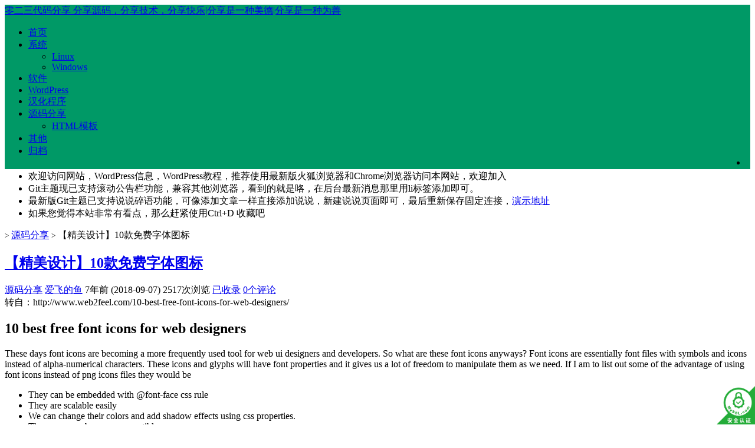

--- FILE ---
content_type: text/html; charset=UTF-8
request_url: https://blog.023sc.net/201809/10freefonticons.html
body_size: 11354
content:
<!--代码如诗 , 如痴如醉 !--><!DOCTYPE HTML><html xmlns:wb="http://open.weibo.com/wb"><head><meta charset="UTF-8"><meta http-equiv="Cache-Control" content="no-transform" /><meta http-equiv="Cache-Control" content="no-siteapp" /><meta http-equiv="X-UA-Compatible" content="IE=edge,IE=10,IE=9,IE=8"><meta name="viewport" content="width=device-width, initial-scale=1.0, user-scalable=0, minimum-scale=1.0, maximum-scale=1.0"><link href="/favicon.ico" rel="icon" type="image/x-icon" /><meta name="robots" content="index,follow" /><meta name='robots' content='max-image-preview:large' /> <style>img:is([sizes="auto" i], [sizes^="auto," i]) { contain-intrinsic-size: 3000px 1500px }</style> <link rel='stylesheet' id='style-css' href='https://blog.023sc.net/wp-content/themes/Git-alpha/style.css?ver=1.0' type='text/css' media='all' /><script type="text/javascript" src="https://blog.023sc.net/wp-content/themes/Git-alpha/assets/js/jquery.min.js?ver=1.0" id="jquery-js"></script><meta name="keywords" content="免费字体, 源码分享"><meta name="description" content="转自：http://www.web2feel.com/10-best-free-font-icons-for-web-designers/ 10 best free font icons for web designers These days font icons are becoming a more frequently used tool for web ui designers and developers. So what"><style type="text/css" id="custom-background-css">body.custom-background { background-image: url("https://blog.023sc.net/wp-content/themes/Git-alpha/assets/img/bg.png"); background-position: left top; background-size: auto; background-repeat: repeat; background-attachment: fixed; }</style> <script type="text/javascript"> /* 鼠标特效 */ var a_idx = 0; jQuery(document).ready(function($) { $("body").click(function(e) { var a = new Array("富强", "民主", "文明", "和谐", "自由", "平等", "公正" ,"法治", "爱国", "敬业", "诚信", "友善"); var $i = $("<span/>").text(a[a_idx]); a_idx = (a_idx + 1) % a.length; var x = e.pageX, y = e.pageY; $i.css({ "z-index": 999999999999999999999999999999999999999999999999999999999999999999999, "top": y - 20, "left": x, "position": "absolute", "font-weight": "bold", "color": "#ff6651" }); $("body").append($i); $i.animate({ "top": y - 180, "opacity": 0 }, 1500, function() { $i.remove(); }); }); }); </script><title>【精美设计】10款免费字体图标 | 零二三代码分享</title><script>window._deel = {name: '零二三代码分享',url: 'https://blog.023sc.net/wp-content/themes/Git-alpha', ajaxpager: '', commenton: 0, roll: [0,0]}</script><!--[if lt IE 9]><script src="https://cdn.bootcss.com/html5shiv/r29/html5.min.js"></script><![endif]--></head><body class="wp-singular post-template-default single single-post postid-366 single-format-standard custom-background wp-theme-Git-alpha"><header id="header" class="header" style="background-color: #009966;"><style type="text/css">.navbar .nav li:hover a, .navbar .nav li.current-menu-item a, .navbar .nav li.current-menu-parent a, .navbar .nav li.current_page_item a, .navbar .nav li.current-post-ancestor a,.toggle-search ,#submit ,.pagination ul>.active>a,.pagination ul>.active>span,.bdcs-container .bdcs-search-form-submit,.metacat a{background: ;}.footer,.title h2,.card-item .cardpricebtn{color: ;}.bdcs-container .bdcs-search-form-submit ,.bdcs-container .bdcs-search {border-color: ;}.pagination ul>li>a:hover,.navbar .nav li a:focus, .navbar .nav li a:hover,.toggle-search:hover,#submit:hover,.cardpricebtn .cardbuy {background-color: ;}.tooltip-inner{background-color:;}.tooltip.top .tooltip-arrow{border-top-color:;}.tooltip.right .tooltip-arrow{border-right-color:;}.tooltip.left .tooltip-arrow{border-left-color:;}.tooltip.bottom .tooltip-arrow{border-bottom-color:;}</style><div class="container-inner"><div class="g-logo pull-center"><a href="/"><div class="h1logo" ><span class="g-mono" style="font-family:楷体;">零二三代码分享</span> <span class="g-bloger" style="font-family:楷体;">分享源码，分享技术，分享快乐|分享是一种美德|分享是一种为善</span></div></a></div></div><div id="toubuads"></div><div id="nav-header" class="navbar" style="border-bottom: 4px solid #009966 ;"><style type="text/css">.bdsharebuttonbox a{cursor:pointer;border-bottom:0;margin-right:5px;width:28px;height:28px;line-height:28px;color:#fff}.bds_renren{background:#94b3eb}.bds_qzone{background:#fac33f}.bds_more{background:#40a57d}.bds_weixin{background:#7ad071}.bdsharebuttonbox a:hover{background-color:#7fb4ab;color:#fff;border-bottom:0}</style><div class="toggle-search m-search" style="float:right;position:absolute;top:0;right:0;"><i class="fa fa-search"></i></div><div class="search-expand m-search" style="display:none;"><div class="search-expand-inner m-search"><form method="get" class="searchform themeform" onsubmit="location.href='https://blog.023sc.net/search/' + encodeURIComponent(this.s.value).replace(/%20/g, '+'); return false;" action="/"><div><input type="ext" class="search" name="s" onblur="if(this.value=='')this.value='输入内容并回车';" onfocus="if(this.value=='输入内容并回车')this.value='';" value="输入内容并回车"></div></form></div></div><ul class="nav"><li id="menu-item-349" class="menu-item menu-item-type-custom menu-item-object-custom menu-item-home menu-item-349"><a href="https://blog.023sc.net/">首页</a></li><li id="menu-item-340" class="menu-item menu-item-type-taxonomy menu-item-object-category menu-item-has-children menu-item-340"><a href="https://blog.023sc.net/category/os">系统</a><ul class="sub-menu"> <li id="menu-item-341" class="menu-item menu-item-type-taxonomy menu-item-object-category menu-item-341"><a href="https://blog.023sc.net/category/os/linux">Linux</a></li> <li id="menu-item-342" class="menu-item menu-item-type-taxonomy menu-item-object-category menu-item-342"><a href="https://blog.023sc.net/category/os/win">Windows</a></li></ul></li><li id="menu-item-339" class="menu-item menu-item-type-taxonomy menu-item-object-category menu-item-339"><a href="https://blog.023sc.net/category/software">软件</a></li><li id="menu-item-343" class="menu-item menu-item-type-taxonomy menu-item-object-category menu-item-343"><a href="https://blog.023sc.net/category/wordpress">WordPress</a></li><li id="menu-item-347" class="menu-item menu-item-type-taxonomy menu-item-object-category menu-item-347"><a href="https://blog.023sc.net/category/han">汉化程序</a></li><li id="menu-item-345" class="menu-item menu-item-type-taxonomy menu-item-object-category current-post-ancestor current-menu-parent current-post-parent menu-item-has-children menu-item-345"><a href="https://blog.023sc.net/category/sourcecode">源码分享</a><ul class="sub-menu"> <li id="menu-item-346" class="menu-item menu-item-type-taxonomy menu-item-object-category menu-item-346"><a href="https://blog.023sc.net/category/sourcecode/html-template">HTML模板</a></li></ul></li><li id="menu-item-344" class="menu-item menu-item-type-taxonomy menu-item-object-category menu-item-344"><a href="https://blog.023sc.net/category/uncategorized">其他</a></li><li id="menu-item-352" class="menu-item menu-item-type-post_type menu-item-object-page menu-item-352"><a href="https://blog.023sc.net/archives">归档</a></li><li style="float:right;"><div class="toggle-search pc-search"><i class="fa fa-search"></i></div><div class="search-expand" style="display: none;"><div class="search-expand-inner"><form method="get" class="searchform themeform" onsubmit="location.href='https://blog.023sc.net/search/' + encodeURIComponent(this.s.value).replace(/%20/g, '+'); return false;" action="/"><div><input type="ext" class="search" name="s" onblur="if(this.value=='')this.value='输入内容并回车';" onfocus="if(this.value=='输入内容并回车')this.value='';" value="输入内容并回车"></div></form></div></div></li></ul></div></header><section class="container"><div class="speedbar"> <div class="toptip" id="callboard"><ul style="font-size:16px;margin-top: 2px;"> <li>欢迎访问网站，WordPress信息，WordPress教程，推荐使用最新版火狐浏览器和Chrome浏览器访问本网站，欢迎加入</li><li>Git主题现已支持滚动公告栏功能，兼容其他浏览器，看到的就是咯，在后台最新消息那里用li标签添加即可。</li><li>最新版Git主题已支持说说碎语功能，可像添加文章一样直接添加说说，新建说说页面即可，最后重新保存固定连接，<a target="_blank" href="http://gitcafe.net/shuo.html">演示地址</a></li><li>如果您觉得本站非常有看点，那么赶紧使用Ctrl+D 收藏吧</li></ul></div> </div><div class="content-wrap"> <div class="content"><div class="breadcrumbs"><a title="返回首页" href="https://blog.023sc.net"><i class="fa fa-home"></i></a> <small>></small> <a href="https://blog.023sc.net/category/sourcecode">源码分享</a> <small>></small> <span class="muted">【精美设计】10款免费字体图标</span></div><style type="text/css">.prettyprint .pln{color:#ccc}.prettyprint .str{color:#9c9}.prettyprint .kwd{color:#c9c}.prettyprint .com{color:#999;font-style:italic}.prettyprint .typ{color:#f99157}.prettyprint .lit{color:#f99157}.prettyprint .pun{color:#ccc}.prettyprint .opn{color:#ccc}.prettyprint .clo{color:#ccc}.prettyprint .tag{color:#f2777a}.prettyprint .atn{color:#f99157}.prettyprint .atv{color:#6cc}.prettyprint .dec{color:#f99157}.prettyprint .var{color:#f2777a}.prettyprint .fun{color:#69c}pre.prettyprint{background-color:#2d2d2d;padding:10px;border:1px solid #e1e1e8}ol.linenums{color:#999;margin:0 0 0 40px}ol.linenums li{line-height:18px;padding-left:12px}.prettyprint.linenums,pre.prettyprint.linenums{box-shadow:inset 40px 0 0 #212121;color:#c5c8c6}</style> <header class="article-header"> <h1 class="article-title"><a href="https://blog.023sc.net/201809/10freefonticons.html">【精美设计】10款免费字体图标</a></h1> <div class="meta"> <span id="mute-category" class="muted"><i class="fa fa-list-alt"></i><a href="https://blog.023sc.net/category/sourcecode"> 源码分享</a></span> <span class="muted"><i class="fa fa-user"></i> <a href="https://blog.023sc.net/author/admin">爱飞的鱼</a></span> <span class="muted"><i class="fa fa-clock-o"></i> 7年前 (2018-09-07)</span> <span class="muted"><i class="fa fa-eye"></i> 2517次浏览</span> <span class="muted"><i class="fa fa-flag"></i> <a target="_blank" title="点击查看" rel="external nofollow" href="http://www.baidu.com/s?wd=【精美设计】10款免费字体图标">已收录</a></span> <span class="muted"><i class="fa fa-comments-o"></i> <a href="https://blog.023sc.net/201809/10freefonticons.html#respond">0个评论</a></span> <span class="muted"></span> </div> </header> <article class="article-content"> <div class="alert alert-success" role="alert">转自：http://www.web2feel.com/10-best-free-font-icons-for-web-designers/</div><div class="content"><h2><strong>10 best free font icons for web designers</strong></h2><p>These days font icons are becoming a more frequently used tool for web ui designers and developers. So what are these font icons anyways? Font icons are essentially font files with symbols and icons instead of alpha-numerical characters. These icons and glyphs will have font properties and it gives us a lot of freedom to manipulate them as we need. If I am to list out some of the advantage of using font icons instead of png icons files they would be</p><ul><li>They can be embedded with @font-face css rule</li><li>They are scalable easily</li><li>We can change their colors and add shadow effects using css properties.</li><li>They are cross browser compatible</li><li>Loads quicker than image files.</li></ul><p>Here I am going to list a few of the free font icons available for web ui development.</p><h3>1. <a href="https://blog.023sc.net/go?url=http://fortawesome.github.io/Font-Awesome/" target="_blank" rel="noopener" rel="nofollow" >Font Awesome</a></h3><p><a href="https://blog.023sc.net/go?url=http://fortawesome.github.io/Font-Awesome/" target="_blank" rel="nofollow" ><img class="aligncenter size-full wp-image-1588" data-original="https://www.023sc.net/uploadfile/2014/0304/20140304023731329.jpg" title="【精美设计】10 款免费字体图标" alt="【精美设计】10 款免费字体图标" title="【精美设计】10 款免费字体图标" alt="faws" width="670" height="300" /></a></p><noscript><img decoding="async" class="aligncenter size-full wp-image-1588" src="https://www.023sc.net/uploadfile/2014/0304/20140304023731329.jpg" title="【精美设计】10 款免费字体图标" alt="【精美设计】10 款免费字体图标" title="【精美设计】10 款免费字体图标" alt="faws" width="670" height="300" /></a></p></noscript><p>Created by Dave Gandy , Font Awesome comes with 361 icons and they are built in compatible with Bootstrap framework. Font Awesome  gives you scalable vector icons that can instantly be customized — size, color, drop shadow, and anything that can be done with the power of CSS.</p><h3>2. <a href="https://blog.023sc.net/go?url=http://www.entypo.com/" target="_blank" rel="noopener" rel="nofollow" >Entypo</a></h3><p><a href="https://blog.023sc.net/go?url=http://www.entypo.com/" target="_blank" rel="nofollow" ><img class="aligncenter size-full wp-image-1586" data-original="https://www.023sc.net/uploadfile/2014/0304/20140304023732807.jpg" title="【精美设计】10 款免费字体图标" alt="【精美设计】10 款免费字体图标" title="【精美设计】10 款免费字体图标" alt="entyp" width="670" height="300" /></a></p><noscript><img loading="lazy" decoding="async" class="aligncenter size-full wp-image-1586" src="https://www.023sc.net/uploadfile/2014/0304/20140304023732807.jpg" title="【精美设计】10 款免费字体图标" alt="【精美设计】10 款免费字体图标" title="【精美设计】10 款免费字体图标" alt="entyp" width="670" height="300" /></a></p></noscript><p>Created by Daniel Bruce Entypo is a set of 250+ carefully crafted pictograms. The package contains an icon font — OpenType, TrueType and @font-face — EPS, PDF and PSD files.</p><h3>3. <a href="https://blog.023sc.net/go?url=http://typicons.com/" target="_blank" rel="noopener" rel="nofollow" >Typicons</a></h3><p><a href="https://blog.023sc.net/go?url=http://typicons.com/" target="_blank" rel="nofollow" ><img class="aligncenter size-full wp-image-1593" data-original="https://www.023sc.net/uploadfile/2014/0304/20140304023733551.jpg" title="【精美设计】10 款免费字体图标" alt="【精美设计】10 款免费字体图标" title="【精美设计】10 款免费字体图标" alt="typic" width="670" height="300" /></a></p><noscript><img loading="lazy" decoding="async" class="aligncenter size-full wp-image-1593" src="https://www.023sc.net/uploadfile/2014/0304/20140304023733551.jpg" title="【精美设计】10 款免费字体图标" alt="【精美设计】10 款免费字体图标" title="【精美设计】10 款免费字体图标" alt="typic" width="670" height="300" /></a></p></noscript><p>Created by Stephen Hutchings, Typicons are free-to-use vector icons embedded in a webfont for easy use in your user interfaces, whether it be on the web or in a native application.</p><h3>4. <a href="https://blog.023sc.net/go?url=http://www.somerandomdude.com/work/iconic/" target="_blank" rel="noopener" rel="nofollow" >Iconic</a></h3><p><a href="https://blog.023sc.net/go?url=http://www.somerandomdude.com/work/iconic/" target="_blank" rel="nofollow" ><img class="aligncenter size-full wp-image-1590" data-original="https://www.023sc.net/uploadfile/2014/0304/20140304023737269.jpg" title="【精美设计】10 款免费字体图标" alt="【精美设计】10 款免费字体图标" title="【精美设计】10 款免费字体图标" alt="iconi" width="670" height="300" /></a></p><noscript><img loading="lazy" decoding="async" class="aligncenter size-full wp-image-1590" src="https://www.023sc.net/uploadfile/2014/0304/20140304023737269.jpg" title="【精美设计】10 款免费字体图标" alt="【精美设计】10 款免费字体图标" title="【精美设计】10 款免费字体图标" alt="iconi" width="670" height="300" /></a></p></noscript><p>Created by P.J. Onori, Iconic is an open source icon set consisting of 171 marks in raster, vector and font formats.</p><h3>5. <a href="https://blog.023sc.net/go?url=http://shoestrap.org/downloads/elusive-icons-webfont/" target="_blank" rel="noopener" rel="nofollow" >Elusive</a></h3><p><a href="https://blog.023sc.net/go?url=http://shoestrap.org/downloads/elusive-icons-webfont/" target="_blank" rel="nofollow" ><img class="aligncenter size-full wp-image-1585" data-original="https://www.023sc.net/uploadfile/2014/0304/20140304023738307.jpg" title="【精美设计】10 款免费字体图标" alt="【精美设计】10 款免费字体图标" title="【精美设计】10 款免费字体图标" alt="elusv" width="670" height="300" /></a></p><noscript><img loading="lazy" decoding="async" class="aligncenter size-full wp-image-1585" src="https://www.023sc.net/uploadfile/2014/0304/20140304023738307.jpg" title="【精美设计】10 款免费字体图标" alt="【精美设计】10 款免费字体图标" title="【精美设计】10 款免费字体图标" alt="elusv" width="670" height="300" /></a></p></noscript><p>Created by Aristeides Stathopoulos, Elusive is a webfont with 283 Sleek vector icons for bootstrap framework.</p><h3> 6. <a href="https://blog.023sc.net/go?url=http://icomoon.io/" target="_blank" rel="noopener" rel="nofollow" >Icomoon</a></h3><p><a href="https://blog.023sc.net/go?url=http://icomoon.io/" target="_blank" rel="nofollow" ><img class="aligncenter size-full wp-image-1589" data-original="https://www.023sc.net/uploadfile/2014/0304/20140304023739433.jpg" title="【精美设计】10 款免费字体图标" alt="【精美设计】10 款免费字体图标" title="【精美设计】10 款免费字体图标" alt="icomon" width="670" height="300" /></a></p><noscript><img loading="lazy" decoding="async" class="aligncenter size-full wp-image-1589" src="https://www.023sc.net/uploadfile/2014/0304/20140304023739433.jpg" title="【精美设计】10 款免费字体图标" alt="【精美设计】10 款免费字体图标" title="【精美设计】10 款免费字体图标" alt="icomon" width="670" height="300" /></a></p></noscript><p>Icomoon has a free fonticon pack with 450 vector icons.</p><h3>7. <a href="https://blog.023sc.net/go?url=http://adamwhitcroft.com/batch/" target="_blank" rel="noopener" rel="nofollow" >Batch</a></h3><p><a href="https://blog.023sc.net/go?url=http://adamwhitcroft.com/batch/" target="_blank" rel="nofollow" ><img class="aligncenter size-full wp-image-1584" data-original="https://www.023sc.net/uploadfile/2014/0304/20140304023741380.jpg" title="【精美设计】10 款免费字体图标" alt="【精美设计】10 款免费字体图标" title="【精美设计】10 款免费字体图标" alt="batc" width="670" height="300" /></a></p><noscript><img loading="lazy" decoding="async" class="aligncenter size-full wp-image-1584" src="https://www.023sc.net/uploadfile/2014/0304/20140304023741380.jpg" title="【精美设计】10 款免费字体图标" alt="【精美设计】10 款免费字体图标" title="【精美设计】10 款免费字体图标" alt="batc" width="670" height="300" /></a></p></noscript><p>A lovingly designed and crafted suite of 300+ icons for web and user interface design.</p><h3>8. <a href="https://blog.023sc.net/go?url=http://kudakurage.com/ligature_symbols/" target="_blank" rel="noopener" rel="nofollow" >Ligature symbols</a></h3><p><a href="https://blog.023sc.net/go?url=http://kudakurage.com/ligature_symbols/" target="_blank" rel="nofollow" ><img class="aligncenter size-full wp-image-1591" data-original="https://www.023sc.net/uploadfile/2014/0304/20140304023742355.jpg" title="【精美设计】10 款免费字体图标" alt="【精美设计】10 款免费字体图标" title="【精美设计】10 款免费字体图标" alt="ligat" width="670" height="300" /></a></p><noscript><img loading="lazy" decoding="async" class="aligncenter size-full wp-image-1591" src="https://www.023sc.net/uploadfile/2014/0304/20140304023742355.jpg" title="【精美设计】10 款免费字体图标" alt="【精美设计】10 款免费字体图标" title="【精美设计】10 款免费字体图标" alt="ligat" width="670" height="300" /></a></p></noscript><p>Created by Kazuyuki Motoyama Ligature symbols packs more than 230 icons in font icons.</p><h3>9. <a href="https://blog.023sc.net/go?url=http://metroui.org.ua/icons.php" target="_blank" rel="noopener" rel="nofollow" >MetroUI</a></h3><p><a href="https://blog.023sc.net/go?url=http://metroui.org.ua/icons.php" target="_blank" rel="nofollow" ><img class="aligncenter size-full wp-image-1592" data-original="https://www.023sc.net/uploadfile/2014/0304/20140304023743289.jpg" title="【精美设计】10 款免费字体图标" alt="【精美设计】10 款免费字体图标" title="【精美设计】10 款免费字体图标" alt="metroui" width="670" height="300" /></a></p><noscript><img loading="lazy" decoding="async" class="aligncenter size-full wp-image-1592" src="https://www.023sc.net/uploadfile/2014/0304/20140304023743289.jpg" title="【精美设计】10 款免费字体图标" alt="【精美设计】10 款免费字体图标" title="【精美设计】10 款免费字体图标" alt="metroui" width="670" height="300" /></a></p></noscript><p>Created by Sergey Pimenov this font icon consists about 333 icons.</p><h3>10. <a href="https://blog.023sc.net/go?url=http://www.webhostinghub.com/glyphs/" target="_blank" rel="noopener" rel="nofollow" >Webhostinghub glyphs</a></h3><p><a href="https://blog.023sc.net/go?url=http://www.webhostinghub.com/glyphs/" target="_blank" rel="nofollow" ><img class="aligncenter size-full wp-image-1594" data-original="https://www.023sc.net/uploadfile/2014/0304/20140304023744634.jpg" title="【精美设计】10 款免费字体图标" alt="【精美设计】10 款免费字体图标" title="【精美设计】10 款免费字体图标" alt="whglyph" width="670" height="300" /></a></p><noscript><img loading="lazy" decoding="async" class="aligncenter size-full wp-image-1594" src="https://www.023sc.net/uploadfile/2014/0304/20140304023744634.jpg" title="【精美设计】10 款免费字体图标" alt="【精美设计】10 款免费字体图标" title="【精美设计】10 款免费字体图标" alt="whglyph" width="670" height="300" /></a></p></noscript><p>From Webhostinghub this is  a collection of 1700 plus high quality icons that are easy to use with Bootstrap, other CSS frameworks and in any web projects.</p></div><hr /><div class="open-message">023 源码网 , 版权所有丨如未注明 , 均为原创丨本网站采用<a href="https://blog.023sc.net/go?url=http://creativecommons.org/licenses/by-nc-sa/3.0/" rel="nofollow" target="_blank" title="BY-NC-SA 授权协议">BY-NC-SA</a>协议进行授权 <br >转载请注明原文链接：<a href="https://blog.023sc.net/201809/10freefonticons.html" target="_blank" title="【精美设计】10 款免费字体图标">【精美设计】10 款免费字体图标</a></div> <div class="article-social"> <a href="javascript:;" data-action="ding" data-id="366" id="Addlike" class="action"><i class="fa fa-heart-o"></i>喜欢 (<span class="count">1</span>)</a><span class="or"><style>.article-social .weixin:hover{background:#fff;}</style><a class="weixin" style="border-bottom:0px;font-size:15pt;cursor:pointer;">赏<div class="weixin-popover"><div class="popover bottom in"><div class="arrow"></div><div class="popover-title"><center>[]</center></div><div class="popover-content"><img width="200px" height="200px" src="" ></div></div></div></a></span><span class="action action-share bdsharebuttonbox"><i class="fa fa-share-alt"></i>分享 (<span class="bds_count" data-cmd="count" title="累计分享0次">0</span>)<div class="action-popover"><div class="popover top in"><div class="arrow"></div><div class="popover-content"><a href="#" class="sinaweibo fa fa-weibo" data-cmd="tsina" title="分享到新浪微博"></a><a href="#" class="bds_qzone fa fa-star" data-cmd="qzone" title="分享到QQ空间"></a><a href="#" class="qq fa fa-qq" data-cmd="sqq" title="分享到QQ好友"></a><a href="#" class="bds_renren fa fa-renren" data-cmd="renren" title="分享到人人网"></a><a href="#" class="bds_weixin fa fa-weixin" data-cmd="weixin" title="分享到微信"></a><a href="#" class="bds_more fa fa-ellipsis-h" data-cmd="more"></a></div></div></div></span></div> </article> <footer class="article-footer"> <div class="article-tags"><i class="fa fa-tags"></i><a href="https://blog.023sc.net/tag/%e5%85%8d%e8%b4%b9%e5%ad%97%e4%bd%93" rel="tag">免费字体</a></div></footer> <nav class="article-nav"> <span class="article-nav-prev"><i class="fa fa-angle-double-left"></i> <a href="https://blog.023sc.net/201809/ospanel528.html" rel="prev">[WAMP]OSPanel 5.2.8 功能强大的本地PHP环境</a></span> <span class="article-nav-next"><a href="https://blog.023sc.net/201809/ampexp.html" rel="next">[WAMP]简易WAMP环境AMPEXP</a> <i class="fa fa-angle-double-right"></i></span> </nav><div id="donatecoffee" style="overflow:auto;display:none;"><img width="400" height="400" alt="支持作者一杯咖啡" src=""></div> <div class="related_top"> <div class="related_posts"><ul class="related_img"> <li class="related_box" > <a href="https://blog.023sc.net/201403/php-ismobile.html" title="php判断移动设备访问" target="_blank"><img class="thumb" style="width:185px;height:110px" data-original="/timthumb.php?src=https://blog.023sc.net/wp-content/themes/Git-alpha/assets/img/pic/10.jpg&h=110&w=185&q=90&zc=1&ct=1" alt="php判断移动设备访问" /><br><span class="r_title">php判断移动设备访问</span></a> </li> <li class="related_box" > <a href="https://blog.023sc.net/201402/tenterd.html" title="精美HTML5整站模板Tentered" target="_blank"><img class="thumb" style="width:185px;height:110px" data-original="/timthumb.php?src=http://blog.023sc.net/wp-content/uploads/Lc2rfUM1.jpg&h=110&w=185&q=90&zc=1&ct=1" alt="精美HTML5整站模板Tentered" /><br><span class="r_title">精美HTML5整站模板Tentered</span></a> </li> </ul><div class="relates"><ul><li><i class="fa fa-minus"></i><a target="_blank" href="https://blog.023sc.net/201403/php-ismobile.html">php判断移动设备访问</a></li><li><i class="fa fa-minus"></i><a target="_blank" href="https://blog.023sc.net/201402/tenterd.html">精美HTML5整站模板Tentered</a></li></ul></div></div> </div> <div id="respond" class="no_webshot"> <h3 class="queryinfo"> 您必须 <a href="https://blog.023sc.net/wp-login.php?redirect_to=https%3A%2F%2Fblog.023sc.net%2F201809%2F10freefonticons.html">登录</a> 才能发表评论！ </h3> </div> </div></div><aside class="sidebar"><div class="widget git_tag"><div class="title"><h2>标签云集</h2></div><div class="git_tags"><a title="4个话题" target="_blank" href="https://blog.023sc.net/tag/php">PHP (4)</a><a title="3个话题" target="_blank" href="https://blog.023sc.net/tag/linux">Linux (3)</a><a title="3个话题" target="_blank" href="https://blog.023sc.net/tag/%e8%b0%83%e8%af%95">调试 (3)</a><a title="3个话题" target="_blank" href="https://blog.023sc.net/tag/wamp">WAMP (3)</a><a title="3个话题" target="_blank" href="https://blog.023sc.net/tag/%e4%bc%aa%e9%9d%99%e6%80%81">伪静态 (3)</a><a title="2个话题" target="_blank" href="https://blog.023sc.net/tag/%e7%bf%bb%e5%a2%99">翻墙 (2)</a><a title="2个话题" target="_blank" href="https://blog.023sc.net/tag/gsnova">gsnova (2)</a><a title="2个话题" target="_blank" href="https://blog.023sc.net/tag/vps">VPS (2)</a><a title="2个话题" target="_blank" href="https://blog.023sc.net/tag/%e6%9c%ac%e5%9c%b0%e7%8e%af%e5%a2%83">本地环境 (2)</a><a title="1个话题" target="_blank" href="https://blog.023sc.net/tag/%e4%b8%8b%e8%bd%bd">下载 (1)</a><a title="1个话题" target="_blank" href="https://blog.023sc.net/tag/%e5%8e%8b%e7%bc%a9">压缩 (1)</a><a title="1个话题" target="_blank" href="https://blog.023sc.net/tag/%e5%bc%80%e6%ba%90">开源 (1)</a><a title="1个话题" target="_blank" href="https://blog.023sc.net/tag/paas%e5%ba%94%e7%94%a8">PaaS应用 (1)</a><a title="1个话题" target="_blank" href="https://blog.023sc.net/tag/gae">GAE (1)</a><a title="1个话题" target="_blank" href="https://blog.023sc.net/tag/heroku">heroku (1)</a><a title="1个话题" target="_blank" href="https://blog.023sc.net/tag/iptables">iptables (1)</a><a title="1个话题" target="_blank" href="https://blog.023sc.net/tag/orm">ORM (1)</a><a title="1个话题" target="_blank" href="https://blog.023sc.net/tag/%e7%98%a6%e8%ba%ab">瘦身 (1)</a><a title="1个话题" target="_blank" href="https://blog.023sc.net/tag/%e6%96%87%e4%bb%b6%e5%a4%a7%e5%b0%8f">文件大小 (1)</a><a title="1个话题" target="_blank" href="https://blog.023sc.net/tag/%e4%bc%98%e6%83%a0%e7%a0%81">优惠码 (1)</a><a title="1个话题" target="_blank" href="https://blog.023sc.net/tag/nvidia-phyxs">nvidia phyxs (1)</a><a title="1个话题" target="_blank" href="https://blog.023sc.net/tag/avada">Avada (1)</a><a title="1个话题" target="_blank" href="https://blog.023sc.net/tag/nulled">nulled (1)</a><a title="1个话题" target="_blank" href="https://blog.023sc.net/tag/%e5%a4%96%e9%93%be">外链 (1)</a><a title="1个话题" target="_blank" href="https://blog.023sc.net/tag/%e5%85%8d%e8%b4%b9%e5%ad%97%e4%bd%93">免费字体 (1)</a><a title="1个话题" target="_blank" href="https://blog.023sc.net/tag/%e7%bd%91%e6%98%93%e4%ba%91%e9%9f%b3%e4%b9%90">网易云音乐 (1)</a><a title="1个话题" target="_blank" href="https://blog.023sc.net/tag/%e5%9c%a8%e7%ba%bf">在线 (1)</a><a title="1个话题" target="_blank" href="https://blog.023sc.net/tag/%e6%90%ac%e5%ae%b6">搬家 (1)</a><a title="1个话题" target="_blank" href="https://blog.023sc.net/tag/sql">sql (1)</a><a title="1个话题" target="_blank" href="https://blog.023sc.net/tag/php8">PHP8 (1)</a><a title="1个话题" target="_blank" href="https://blog.023sc.net/tag/%e9%98%b2%e7%81%ab%e5%a2%99">防火墙 (1)</a><a title="1个话题" target="_blank" href="https://blog.023sc.net/tag/%e7%ab%af%e5%8f%a3">端口 (1)</a><a title="1个话题" target="_blank" href="https://blog.023sc.net/tag/%e7%b2%be%e7%ae%80">精简 (1)</a><a title="1个话题" target="_blank" href="https://blog.023sc.net/tag/mysql">mysql (1)</a><a title="1个话题" target="_blank" href="https://blog.023sc.net/tag/vc%e8%bf%90%e8%a1%8c%e5%ba%93">vc运行库 (1)</a><a title="1个话题" target="_blank" href="https://blog.023sc.net/tag/%e5%8d%8e%e4%b8%ba%e4%ba%91">华为云 (1)</a><a title="1个话题" target="_blank" href="https://blog.023sc.net/tag/centos">centos (1)</a><a title="1个话题" target="_blank" href="https://blog.023sc.net/tag/esc%e6%9c%8d%e5%8a%a1%e5%99%a8">ESC服务器 (1)</a><a title="1个话题" target="_blank" href="https://blog.023sc.net/tag/debug">debug (1)</a><a title="1个话题" target="_blank" href="https://blog.023sc.net/tag/sitemap">Sitemap (1)</a><a title="1个话题" target="_blank" href="https://blog.023sc.net/tag/%e7%a6%81%e7%94%a8">禁用 (1)</a><a title="1个话题" target="_blank" href="https://blog.023sc.net/tag/%e5%b1%8f%e8%94%bd">屏蔽 (1)</a><a title="1个话题" target="_blank" href="https://blog.023sc.net/tag/apache">apache (1)</a><a title="1个话题" target="_blank" href="https://blog.023sc.net/tag/%e5%9b%ba%e5%ae%9a%e9%93%be%e6%8e%a5">固定链接 (1)</a><a title="1个话题" target="_blank" href="https://blog.023sc.net/tag/404">404 (1)</a><a title="1个话题" target="_blank" href="https://blog.023sc.net/tag/%e5%8d%87%e7%ba%a7">升级 (1)</a><a title="1个话题" target="_blank" href="https://blog.023sc.net/tag/%e4%ba%a4%e6%8d%a2%e5%88%86%e5%8c%ba">交换分区 (1)</a><a title="1个话题" target="_blank" href="https://blog.023sc.net/tag/nginx">nginx (1)</a><a title="1个话题" target="_blank" href="https://blog.023sc.net/tag/%e6%9b%b4%e6%96%b0">更新 (1)</a><a title="1个话题" target="_blank" href="https://blog.023sc.net/tag/%e4%bd%a0%e5%a5%bd">你好 (1)</a><a title="1个话题" target="_blank" href="https://blog.023sc.net/tag/imagevue">Imagevue (1)</a><a title="1个话题" target="_blank" href="https://blog.023sc.net/tag/%e6%97%a0%e5%93%8d%e5%ba%94">无响应 (1)</a><a title="1个话题" target="_blank" href="https://blog.023sc.net/tag/php%e7%8e%af%e5%a2%83">PHP环境 (1)</a><a title="1个话题" target="_blank" href="https://blog.023sc.net/tag/lnmp">LNMP (1)</a><a title="1个话题" target="_blank" href="https://blog.023sc.net/tag/unzip">解压 (1)</a><a title="1个话题" target="_blank" href="https://blog.023sc.net/tag/hanhua">汉化 (1)</a><a title="1个话题" target="_blank" href="https://blog.023sc.net/tag/wap">WAP (1)</a><a title="1个话题" target="_blank" href="https://blog.023sc.net/tag/%e6%96%b0%e5%9f%9f%e5%90%8d">新域名 (1)</a><a title="1个话题" target="_blank" href="https://blog.023sc.net/tag/023sc">023sc (1)</a><a title="1个话题" target="_blank" href="https://blog.023sc.net/tag/%e8%87%aa%e9%80%82%e5%ba%94">自适应 (1)</a><a title="1个话题" target="_blank" href="https://blog.023sc.net/tag/html5">HTML5 (1)</a><a title="1个话题" target="_blank" href="https://blog.023sc.net/tag/%e6%a8%a1%e6%9d%bf">模板 (1)</a><a title="1个话题" target="_blank" href="https://blog.023sc.net/tag/5sing">5sing (1)</a><a title="1个话题" target="_blank" href="https://blog.023sc.net/tag/%e6%92%ad%e6%94%be%e5%99%a8">播放器 (1)</a><a title="1个话题" target="_blank" href="https://blog.023sc.net/tag/%e7%9f%ad%e4%bb%a3%e7%a0%81">短代码 (1)</a><a title="1个话题" target="_blank" href="https://blog.023sc.net/tag/%e5%9b%ba%e5%ae%9a%e8%bf%9e%e6%8e%a5">固定连接 (1)</a><a title="1个话题" target="_blank" href="https://blog.023sc.net/tag/index-php">index.php (1)</a><a title="1个话题" target="_blank" href="https://blog.023sc.net/tag/swap">swap (1)</a><a title="1个话题" target="_blank" href="https://blog.023sc.net/tag/%e5%93%88%e5%93%88">哈哈 (1)</a><a title="1个话题" target="_blank" href="https://blog.023sc.net/tag/firefox">Firefox (1)</a><a title="1个话题" target="_blank" href="https://blog.023sc.net/tag/%e6%89%93%e5%8c%85">打包 (1)</a><a title="1个话题" target="_blank" href="https://blog.023sc.net/tag/%e7%a7%bb%e5%8a%a8%e8%ae%be%e5%a4%87">移动设备 (1)</a></div></div><div class="widget widget_categories"><div class="title"><h2>分类目录</h2></div> <ul> <li class="cat-item cat-item-18"><a href="https://blog.023sc.net/category/wordpress">Wordpress</a> (8)</li> <li class="cat-item cat-item-1"><a href="https://blog.023sc.net/category/uncategorized">其他</a> (6)</li> <li class="cat-item cat-item-5"><a href="https://blog.023sc.net/category/han">汉化程序</a> (1)</li> <li class="cat-item cat-item-3"><a href="https://blog.023sc.net/category/sourcecode">源码分享</a> (4)<ul class='children'> <li class="cat-item cat-item-37"><a href="https://blog.023sc.net/category/sourcecode/html-template">HTML模板</a> (1)</li> <li class="cat-item cat-item-89"><a href="https://blog.023sc.net/category/sourcecode/%e8%87%aa%e4%b8%bb%e5%bc%80%e5%8f%91">自主开发</a> (1)</li></ul></li> <li class="cat-item cat-item-9"><a href="https://blog.023sc.net/category/os">系统</a> (9)<ul class='children'> <li class="cat-item cat-item-12"><a href="https://blog.023sc.net/category/os/linux">Linux</a> (6)</li> <li class="cat-item cat-item-51"><a href="https://blog.023sc.net/category/os/win">Windows</a> (2)</li></ul></li> <li class="cat-item cat-item-4"><a href="https://blog.023sc.net/category/software">软件</a> (10)</li> </ul> </div><div class="widget git_tongji"><div class="title"><h2>网站统计</h2></div><div class="tongji" ><ul><li>文章总数：38 篇</li><li>评论数目：2 条</li><li>建站日期：2014-08-01</li><li>运行天数：4191 天</li><li>标签总数：76 个</li><li>最后更新：2025-12-8</li></ul></div></div></aside> <script type="text/javascript"> if (window.Notification) { function setCookie(name, value) { var exp = new Date(); exp.setTime(exp.getTime() + 10 * 24 * 60 * 60 * 1000); document.cookie = name + "=" + escape(value) + ";expires=" + exp.toGMTString() + ";path=/"; } function getCookie(name) { var arr = document.cookie.match(new RegExp("(^| )" + name + "=([^;]*)(;|$)")); if (arr != null) return unescape(arr[2]); return null } var popNotice = function() { if (Notification.permission == "granted") { var n = new Notification("Hi，你好", { body: "023源码博客，一个分享有趣的安卓APP和实用的WordPress技术以及Windows使用技巧的网站", icon: "https://blog.023sc.net/wp-content/themes/Git-alpha/assets/img/default.png" }); n.onclick = function() { window.location.href="https://blog.023sc.net"; n.close() }; n.onclose = function() { setCookie("git_Notification", "233") } } }; if (getCookie("git_Notification") == "233") { console.log("您已关闭桌面弹窗提醒，有效期为10天！") } else { if (Notification.permission == "granted") { popNotice() } else if (Notification.permission != "denied") { Notification.requestPermission(function(permission) { popNotice() }) } }} else { console.log("您的浏览器不支持Web Notification")}</script> </section><div id="footbar" style="border-top: 2px solid #8E44AD;"><ul><li><p class="first">版权声明</p><span>本站的文章和资源来自互联网或者站长<br>的原创，按照 CC BY -NC -SA 3.0 CN<br>协议发布和共享，转载或引用本站文章<br>应遵循相同协议。如果有侵犯版权的资<br>源请尽快联系站长，我们会在24h内删<br>除有争议的资源。</span></li><li><p class="second">网站驱动</p><span><ul><li><a href="https://blog.023sc.net/go?bwh88.com/aff.php?aff=631" title="BWH" target="_blank">搬瓦工</a></li></ul></span></li><li><p class="third">友情链接</p><span><ul><li><a href="https://blog.023sc.net/go?gufengmi.com" target="_blank">古风迷</a></li><li><a href="https://blog.023sc.net/go?bandwagonhost.com/aff.php?aff=631" target="_blank">搬瓦工VPS</a></li></ul></span></li><li><p class="fourth">加油！</p><span><div id="cc-myssl-id" style="position: fixed;right: 0;bottom: 0;width: 65px;height: 65px;z-index: 99;"> <a href="https://myssl.com/blog.023sc.net?from=mysslid"><img src="https://static.myssl.com/res/images/myssl-id.png" alt="" style="width:100%;height:100%"></a></div></span></li></ul></div><footer style="border-top: 1px solid ;background-image: url('[data-uri]'); background-repeat: repeat;" class="footer"><div class="footer-inner"><div class="footer-copyright">Copyright © 2014-2015 023源码网 | <a rel="nofollow" target="_blank" href="/archives">文章归档</a> | <a rel="nofollow" target="_blank" href="/links">友情链接</a> | <a href="/sitemap.html" target="_blank" title="站点地图（HTML版）">网站地图</a> | <a href="/sitemap.xml" target="_blank" title="站点地图（XML版）">网站地图</a> | <a href="http://www.miitbeian.gov.cn/state/outPortal/loginPortal.action" target="_blank" ref="nofollow">湘ICP备14000990号-3</a> | <span class="yunluocopyright">Theme by <a id="yunluo" href="http://gitcafe.net" title="乐趣公园" target="_blank" style="cursor:help;">云落</a></span><!-- 若要删除版权请加乐趣公园(gitcafe.net)为全站友链，或者赞助乐趣公园(支付宝：sp91@qq.com 20元)，谢谢支持 --><span class="trackcode pull-right"><script>var _hmt = _hmt || [];(function() { var hm = document.createElement("script"); hm.src = "https://hm.baidu.com/hm.js?00260854a144c6a7b7bd9e7eda7ac81b"; var s = document.getElementsByTagName("script")[0]; s.parentNode.insertBefore(hm, s);})();</script><script type="text/javascript" src="https://js.users.51.la/4635071.js"></script><!-- Global site tag (gtag.js) - Google Analytics --><script async src="https://www.googletagmanager.com/gtag/js?id=UA-34799699-2"></script><script> window.dataLayer = window.dataLayer || []; function gtag(){dataLayer.push(arguments);} gtag('js', new Date()); gtag('config', 'UA-34799699-2');</script></span></div></div></footer><script>(function(){ var bp = document.createElement('script'); var curProtocol = window.location.protocol.split(':')[0]; if (curProtocol === 'https') { bp.src = 'https://zz.bdstatic.com/linksubmit/push.js'; } else { bp.src = 'http://push.zhanzhang.baidu.com/push.js'; } var s = document.getElementsByTagName("script")[0]; s.parentNode.insertBefore(bp, s);})();</script><script type="speculationrules">{"prefetch":[{"source":"document","where":{"and":[{"href_matches":"\/*"},{"not":{"href_matches":["\/wp-*.php","\/wp-admin\/*","\/wp-content\/uploads\/*","\/wp-content\/*","\/wp-content\/plugins\/*","\/wp-content\/themes\/Git-alpha\/*","\/*\\?(.+)"]}},{"not":{"selector_matches":"a[rel~=\"nofollow\"]"}},{"not":{"selector_matches":".no-prefetch, .no-prefetch a"}}]},"eagerness":"conservative"}]}</script><script type="text/javascript" src="https://blog.023sc.net/wp-content/themes/Git-alpha/assets/js/global.js?ver=1.0" id="default-js"></script><!-- 124 次查询 用时 0.967 秒, 耗费了 36.30MB 内存 --><script>with(document)0[(getElementsByTagName("head")[0]||body).appendChild(createElement("script")).src="https://blog.023sc.net/wp-content/themes/Git-alpha/assets/js/share.js?v=89860593.js?cdnversion="+~(-new Date()/36e5)];</script><script defer src="https://static.cloudflareinsights.com/beacon.min.js/vcd15cbe7772f49c399c6a5babf22c1241717689176015" integrity="sha512-ZpsOmlRQV6y907TI0dKBHq9Md29nnaEIPlkf84rnaERnq6zvWvPUqr2ft8M1aS28oN72PdrCzSjY4U6VaAw1EQ==" data-cf-beacon='{"version":"2024.11.0","token":"9117f6942ee74aaea5c1dcb99b8f14b7","r":1,"server_timing":{"name":{"cfCacheStatus":true,"cfEdge":true,"cfExtPri":true,"cfL4":true,"cfOrigin":true,"cfSpeedBrain":true},"location_startswith":null}}' crossorigin="anonymous"></script>
</body></html>
<!--压缩前的大小: 42495 bytes; 压缩后的大小: 41877 bytes; 节约：1.45% -->